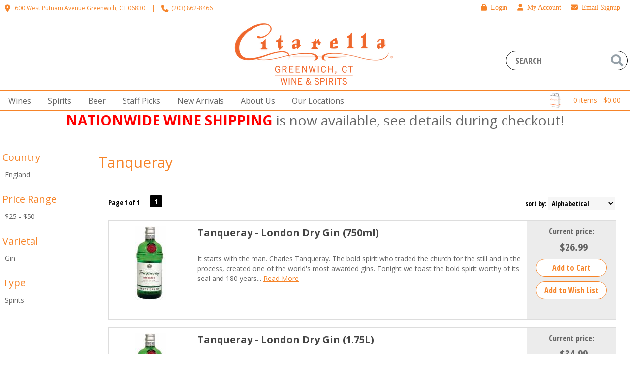

--- FILE ---
content_type: text/css
request_url: https://greenwich.citarellawines.com/css/sites/greenwich/style.css?1768627153
body_size: 2033
content:
a.button:hover span, a.button, a.button span:hover { color: #fff; background:#f68429; }
#delvwrap1{padding-top: 10px;}
#allpgmsg{top:234px;}
#eme{font-size:14px;padding:5px 0px 5px 10px;font-family:"Open Sans",arial;}
#footer .htxt,#footer .hdata,#emfttxt{font-family:"Open Sans",arial;}
.box-product .price{color:#f68429;}
#emfttxt{padding:10px 0px;}
#emsnbtnwrap{padding-top:10px;}
#emsnbtnwrap a.button, #emsnbtnwrap a.button span {font-size:16px;padding:5px 10px;}
.sf-menu li:hover ul, .sf-menu li.sfHover ul{top:2.5em;}
.qtwc a span, .qtwc a, .qtwa a span, .qtwa a{padding:6px 11px;}
.product-list > div,.product-list > div + div{padding-top:0px;border: 1px solid #ddd}
.rpwrap{ background: #ececec; padding: 10px 15px;}
#shopping_cart_icon{background:url(/images/sites/citarellawines/bag_icon.png);width:33px;height:35px;}
.rgenr,.resimg,.srmid{padding-top:10px;}
.bsslide {padding-top:200px;}
#topbar { z-index: 5;position:fixed;height: 31px;color:#f68429; background:#fff;border-bottom: 2px solid #f68429; border-top: 1px solid #f68429;width: 100%;; }
#topbar-inner { color: #f68429; width: 1280px; top:7px; position:relative; margin: 0px auto; left:10px; font-family: "open sans"; font-size: 12px;}
#topbar-inner a, #topbar-inner a:hover{color:#f68429;text-decoration:none; font-family: "open sans"; font-size: 12px;}
#head_container{top:33px!important;height:193px;position:fixed;background-color: white;}
#headwrap{position:fixed;font-family:"open sans";}
#logo{left:475px;top: 10px;}
#sfrm{z-index:5555;left:1028px;top:30px;}
.button-search{border:1px solid black!important;; border-bottom-right-radius: 20px; border-top-right-radius: 20px; left:205px; top:40px; height:38px; width:40px; background: url(/images/sites/mag-big.png) no-repeat center;}
.cqtyl, a, a.nav{font-family: 'Open Sans', sans-serif;font-size:14px;;color:#666;}
.ui-widget input{outline: none;font-size:18px;top:14px;position:relative;background:#fff;}
.navigation{top:150px; margin-left: auto; border-bottom: 1px solid #f68429; border-top: 1px solid #f68429;}
#mcsec{padding-top:250px;}
div#srchslide { left: 900px; color:#fff; position: absolute; top: -23px; z-index: 55555; }
#searchme{width:400px;position:absolute;left:-250px;}
.ui-autocomplete-input{top:13px;text-align:right;left:0px;border:0px;padding:7px;width:190px;margin-left: 0px;}
.ui-autocomplete-input:focus, #myemail:focus { box-shadow: 0 0 0px rgba(81, 203, 238, 1); border: 0px; }
#hdlnks{top:-25px;left:900px;}
#hdlnks a{color:#f68429}
#cart_total, #cart h4{color:#000;}
#cart .content{width:300px; left:-62px;-moz-box-shadow: 5px 5px 15px #666; -webkit-box-shadow: 5px 5px 15px #666; box-shadow: 5px 5px 15px #666; border-color:#f68429;}
.container_12 .grid_3{width:235px;}
a.cart_val {
    position: relative;
    top: -10px;
}
#cart { top: 153px;
    width: 260px;
    z-index: 9999;
    left: 1001px;}
.heading i.fa{height:35px;width:35px;top:-25px;text-align:right;position:relative;}
.heading a { font-size:14px;color:#fff;font-family:"open sans";}
.heading{font-family:"open sans"; font-weight: 400; color:#f68429; }
#newsbar{background:#999;}
.cart a.button, .cart a.button span{padding:5px 15px; font-size:14px;}
.sf-menu ul li:hover, .sf-menu ul li.sfHover, .sf-menu ul li a:focus, .sf-menu ul li a:hover, .sf-menu ul li a:active{background:#b83232;}
.slideshow{padding-top:223px;}
.sf-menu a, .sf-menu a:visited{color:#666; font-size: 16px; font-family: "open sans";}
.sf-menu a { padding:12px 17px 9px 17px;}
.sf-menu li:hover a, .sf-menu li:hover{font-size: 16px}
.sf-with-ul:hover{background-color: orange;}
#prodwrapme > .box {padding-bottom:50px;}
#prodwrapme { padding-top: 0px;}
.hztitle a:hover{color:#b83232;text-decoration:none;}
.prodheading strike h4.colr{color:#999;font-size:18px;}
.scolr{color:#a10000;}
.sblu14, .srd14{font-size:22px;display:inline;}
h4.colr{font-weight:normal;}
a.button, a.button span{background-color: #fff; color: #f68429; border-radius: 20px;}
a.button{border-color: #f68429; border: 1px solid;}
.box-category > ul > li a.active{color:#f68429; font-size: 20px; font-family: "Open sans"; font-weight: 400;}
.rppage{text-align: left;}
#ftwrap{border-top:2px solid #f68429; width:100%;}
#footer h3{color:#555; border-bottom: 1px dashed #666; width:200px; padding-bottom: 10px;font-family:"open sans"; background: none;}
#footer{margin:0px auto; width:1280px;}
.grid_3 > ul, #footer ul li a{color:#555; font-family: "open sans";}
#footer ul li a:hover{color: #f68429}
.nav b{color: #f68429; font-family: "open sans"; font-size: 14px; font-weight: 400; text-decoration: underline;}
a.rebl15:hover{color: #f68429}
.secondary_color, p, body, .heading h4, #currency a, #footer ul li a, .cart_right a, .box-category > ul > li ul > li a, .product-list .wishlist a, .product-list .compare a, .product-list .price-tax {color:#666; font-family: "open sans"; font-weight: 400;}
.sf-contener, .sf-menu{margin:0 auto; width:1305px!important; float:none; }
.prow a.rebl15{color:#444; font-size:20px;font-family:'Open Sans',arial;}
.ui-widget::placeholder, .prodata_txt, .prodata_cat, a.prodlink,.wf_content{color:#666; font-weight: 400; font-family: "Open Sans";}
.ui-widget::placeholder{color:#666; font-weight: 300; font-family: "Open Sans";}
.product-list > div{width:1030px}
#topnav{justify-content: center;}
.sorting{width:1040px;}
#powered{ width: 1280px; margin: 0px auto;padding-bottom: 20px;}
#cart_total, #cart h4{color:#f68429}
#items{border-top-left-radius: 20px; border-bottom-left-radius: 20px; top:0px; left:11px;}
.ui-widget{border:1px solid black!important;; border-bottom-left-radius: 20px; border-top-left-radius: 20px; position:relative;}
.ui-autocomplete-input {text-align:left; left:10px;}
.ui-widget input{top: 0px;}
.box-product > div { height:430px; vertical-align: bottom; border:.5px solid #5555; padding-bottom: 30px; overflow: hidden;}
.prod_detail{width:1000px;}
.prod_detail .box .box-heading{text-align:center;}
.gallery_sec{width:400px;height:460px;}
.banner{width:auto;}
.hztitle, .box .box-heading h2, .box .box-heading {font-weight: 700; color:#f68429; font-size: 35px; padding-top: 5px;}
a, .box-product .name a {font-size: 16px;}
.box-product .price{font-size: 16px;}
.cart a.button{border: 1px solid #f68429; border-radius: 20px;}
.cart a.button:hover {background: #f68429; color:#fff; border: 1px solid #f68429; border-radius: 20px; }
a.button:hover{background: #f68429; color:#fff;}
.sf-menu ul li a:hover{background:#f68429;}
#hdlnks a{font-size: 14px; font-weight: 400; font-family: "opens sans"; float: right;;}
.hdlnkln{float:right;}
h4.colr{color:#f68429}
.proflink{color:#f68429}
#prof_add{color: #f68429}
#prof_add:hover{color:#fff;}
.cart a.button:hover #prof_add, #prof_add:hover{color:#fff;}
#srcrz{padding: 20px;}
#column_left+#content { padding-top:200px;}
